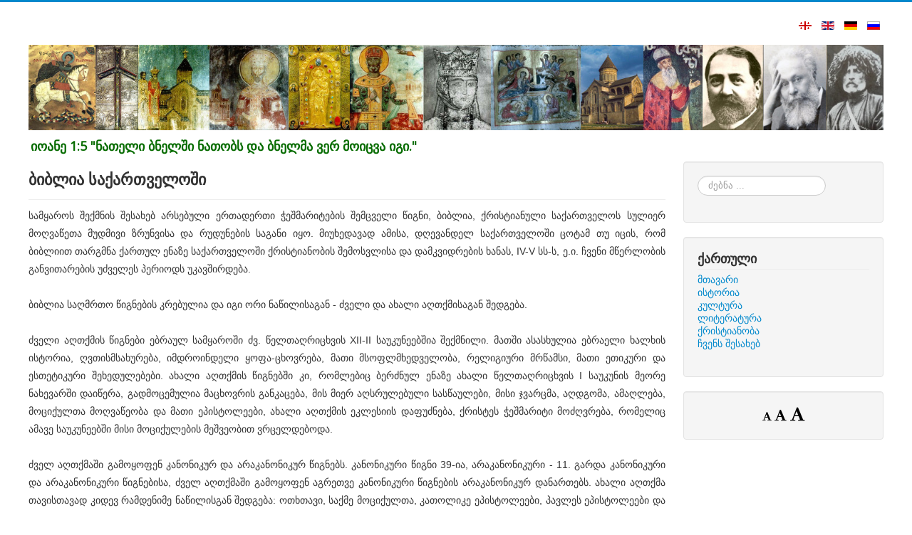

--- FILE ---
content_type: text/html; charset=utf-8
request_url: https://allgeo.org/index.php/ka/1557-2019-10-18-21-10-18
body_size: 52897
content:
<!DOCTYPE html>
<html lang="ka-ge" dir="ltr">
<head>
	<meta name="viewport" content="width=device-width, initial-scale=1.0" />
	<meta charset="utf-8" />
	<base href="https://allgeo.org/index.php/ka/1557-2019-10-18-21-10-18" />
	<meta name="author" content="Super User" />
	<meta name="description" content="Provides information about Georgia" />
	<meta name="generator" content="Georgia, Tbilisi, Georgien, Tiflis, საქართველო, თბილისი, Грузия, Тбилиси, Christianity, Christentum, ქრისტიანობა, христианство" />
	<title>ბიბლია საქართველოში</title>
	<link href="/templates/protostar/favicon.ico" rel="shortcut icon" type="image/vnd.microsoft.icon" />
	<link href="https://allgeo.org/index.php/ka/component/search/?Itemid=105&amp;catid=9&amp;id=1557&amp;format=opensearch" rel="search" title="ძებნა Allgeo.org" type="application/opensearchdescription+xml" />
	<link href="/templates/protostar/css/template.css?e353a30453e4e7557cff61c6d81496e9" rel="stylesheet" />
	<link href="https://fonts.googleapis.com/css?family=Open+Sans" rel="stylesheet" />
	<link href="/templates/protostar/css/user.css?e353a30453e4e7557cff61c6d81496e9" rel="stylesheet" />
	<link href="https://allgeo.org/modules/mod_resizefonts/fontawesome/css/font-awesome.min.css" rel="stylesheet" />
	<link href="/media/mod_languages/css/template.css?e353a30453e4e7557cff61c6d81496e9" rel="stylesheet" />
	<link href="https://allgeo.org/plugins/system/fmalertcookies/assets/css/bootstrap.min.css" rel="stylesheet" />
	<link href="https://allgeo.org/plugins/system/fmalertcookies/assets/css/custom.css" rel="stylesheet" />
	<style>

	h1, h2, h3, h4, h5, h6, .site-title {
		font-family: 'Open Sans', sans-serif;
	}
	body.site {
		border-top: 3px solid #0088cc;
		background-color: #f4f6f7;
	}
	a {
		color: #0088cc;
	}
	.nav-list > .active > a,
	.nav-list > .active > a:hover,
	.dropdown-menu li > a:hover,
	.dropdown-menu .active > a,
	.dropdown-menu .active > a:hover,
	.nav-pills > .active > a,
	.nav-pills > .active > a:hover,
	.btn-primary {
		background: #0088cc;
	}#mod_resizefonts a {color: black;}#mod_resizefonts a:HOVER {color: red;}#mod_resizefonts { position: relative; vertical-align: bottom; width: 100%; text-align: center; font-size: 16px; }#mod_resizefonts > a { font-weight: bold; text-decoration:none; }#mod_resizefonts .fontSmaller { font-size: 14px; }#mod_resizefonts .fontDefault { font-size: 18px; }#mod_resizefonts .fontBigger { font-size: 22px; }
	</style>
	<script src="/media/jui/js/jquery.min.js?e353a30453e4e7557cff61c6d81496e9"></script>
	<script src="/media/jui/js/jquery-noconflict.js?e353a30453e4e7557cff61c6d81496e9"></script>
	<script src="/media/jui/js/jquery-migrate.min.js?e353a30453e4e7557cff61c6d81496e9"></script>
	<script src="/media/system/js/caption.js?e353a30453e4e7557cff61c6d81496e9"></script>
	<script src="/media/jui/js/bootstrap.min.js?e353a30453e4e7557cff61c6d81496e9"></script>
	<script src="/templates/protostar/js/template.js?e353a30453e4e7557cff61c6d81496e9"></script>
	<!--[if lt IE 9]><script src="/media/jui/js/html5.js?e353a30453e4e7557cff61c6d81496e9"></script><![endif]-->
	<!--[if lt IE 9]><script src="/media/system/js/html5fallback.js?e353a30453e4e7557cff61c6d81496e9"></script><![endif]-->
	<script src="https://allgeo.org/modules/mod_resizefonts/js/resizefonts.min.js"></script>
	<script>
jQuery(window).on('load',  function() {
				new JCaption('img.caption');
			});
	</script>









<!-- Global site tag (gtag.js) - Google Analytics -->
<script async src="https://www.googletagmanager.com/gtag/js?id=UA-2749638-1"></script>
<script>

  window.dataLayer = window.dataLayer || [];
  function gtag(){dataLayer.push(arguments);}
  gtag('js', new Date());

  gtag('set', {'user_id': 'Irakli'}); // Legen Sie die User ID mithilfe des Parameters "user_id" des angemeldeten Nutzers fest.
  gtag('config', 'UA-2749638-1');

</script>








</head>
<body class="site com_content view-article no-layout no-task itemid-105 fluid">
	<!-- Body -->
	<div class="body" id="top">
		<div class="container-fluid">
			<!-- Header -->
			<header class="header" role="banner">
				<div class="header-inner clearfix">
					<a class="brand pull-left" href="/">
						<span class="site-title" title="Allgeo.org">Allgeo.org</span>											</a>
					<div class="header-search pull-right">
						<div class="mod-languages">

	<ul class="lang-inline" dir="ltr">
									<li class="lang-active">
			<a href="https://allgeo.org/index.php/ka/1557-2019-10-18-21-10-18">
												<img src="/media/mod_languages/images/ka_ge.gif" alt="ქართული (საქართველო)" title="ქართული (საქართველო)" />										</a>
			</li>
								<li>
			<a href="/index.php/en/">
												<img src="/media/mod_languages/images/en_gb.gif" alt="English (United Kingdom)" title="English (United Kingdom)" />										</a>
			</li>
								<li>
			<a href="/index.php/de/">
												<img src="/media/mod_languages/images/de_de.gif" alt="Deutsch (Deutschland)" title="Deutsch (Deutschland)" />										</a>
			</li>
								<li>
			<a href="/index.php/ru/">
												<img src="/media/mod_languages/images/ru_ru.gif" alt="Russian (Russia)" title="Russian (Russia)" />										</a>
			</li>
				</ul>

</div>

					</div>
				</div>
			</header>
								<div class="moduletable">
						<div class="bannergroup">

	<div class="banneritem">
																																																		<img
						src="https://allgeo.org/images/banners/Banner.jpg"
						alt="Allgeo.org"
																	/>
											<div class="clr"></div>
	</div>
	<div class="banneritem">
										<h3><span style="color: #076c00; padding: 0 3px;">იოანე 1:5 "ნათელი ბნელში ნათობს და ბნელმა ვერ მოიცვა იგი."</span></h3>				<div class="clr"></div>
	</div>

</div>
		</div>
	
			<div class="row-fluid">
								<main id="content" role="main" class="span9">
					<!-- Begin Content -->
					
					<div id="system-message-container">
	</div>

					<div class="item-page" itemscope itemtype="https://schema.org/Article">
	<meta itemprop="inLanguage" content="ka-GE" />
	
		
			<div class="page-header">
		<h2 itemprop="headline">
			ბიბლია საქართველოში		</h2>
							</div>
					
		
	
	
		
								<div itemprop="articleBody">
		<p style="text-align: justify;">სამყაროს შექმნის შესახებ არსებული ერთადერთი ჭეშმარიტების შემცველი წიგნი, ბიბლია, ქრისტიანული საქართველოს სულიერ მოღვაწეთა მუდმივი ზრუნვისა და რუდუნების საგანი იყო. მიუხედავად ამისა, დღევანდელ საქართველოში ცოტამ თუ იცის, რომ ბიბლიით თარგმნა ქართულ ენაზე საქართველოში ქრისტიანობის შემოსვლისა და დამკვიდრების ხანას, IV-V სს-ს, ე.ი. ჩვენი მწერლობის განვითარების უძველეს პერიოდს უკავშირდება.<br /><br />ბიბლია საღმრთო წიგნების კრებულია და იგი ორი ნაწილისაგან - ძველი და ახალი აღთქმისაგან შედგება.<br /><br />ძველი აღთქმის წიგნები ებრაულ სამყაროში ძვ. წელთაღრიცხვის XII-II საუკუნეებშია შექმნილი. მათში ასასხულია ებრაელი ხალხის ისტორია, ღვთისმსახურება, იმდროინდელი ყოფა-ცხოვრება, მათი მსოფლმხედველობა, რელიგიური მრწამსი, მათი ეთიკური და ესთეტიკური შეხედულებები. ახალი აღთქმის წიგნებში კი, რომლებიც ბერძნულ ენაზე ახალი წელთაღრიცხვის I საუკუნის მეორე ნახევარში დაიწერა, გადმოცემულია მაცხოვრის განკაცება, მის მიერ აღსრულებული სასწაულები, მისი ჯვარცმა, აღდგომა, ამაღლება, მოციქულთა მოღვაწეობა და მათი ეპისტოლეები, ახალი აღთქმის ეკლესიის დაფუძნება, ქრისტეს ჭეშმარიტი მოძღვრება, რომელიც ამავე საუკუნეებში მისი მოციქულების მეშვეობით ვრცელდებოდა.<br /><br />ძველ აღთქმაში გამოყოფენ კანონიკურ და არაკანონიკურ წიგნებს. კანონიკური წიგნი 39-ია, არაკანონიკური - 11. გარდა კანონიკური და არაკანონიკური წიგნებისა, ძველ აღთქმაში გამოყოფენ აგრეთვე კანონიკური წიგნების არაკანონიკურ დანართებს. ახალი აღთქმა თავისთავად კიდევ რამდენიმე ნაწილისგან შედგება: ოთხთავი, საქმე მოციქულთა, კათოლიკე ეპისტოლეები, პავლეს ეპისტოლეები და იოვანეს გამოცხადება (აპოკალიფსისი), სულ 27 წიგნი.<br /><br />აღსანიშნავია, რომ ქართულ ენაზე მთელი ბიბლიაა თარგმნილი - ძველი აღთქმა თავისი კანონიკური (არაკანონიკური დანართებით) და არაკანონიკური წიგნებით, და ახალი აღთქმა.<br /><br />ჩვენამდე ძველი აღთქმის წიგნების შემცველმა 30-ზე მეტმა ხელნაწერმა და ფრაგმენტმა მოაღწია. მათზე დაკვირვებამ გვიჩვენა, რომ ბიბლიის ძველი აღთქმის წიგნების ქართულ ენაზე თარგმნის ისტორიაში სამი ძირითადი ეტაპი უნდა გამოიყოს: 1. უძველესი, IV-V საუკუნეებისა: ამ დროს შესრულებული თარგმანები თავმოყრილია ქართული ბიბლიის ყველაზე ძველ კრებულში - ოშკის ბიბლიაში; 2. XII ს-ში ბერძნული სეპტუაგინტის მიხედვით ნათარგმნი და ნასწორები ტექსტები (პირველი რვაწიგნებული და დიდი და მცირე წინასწარმეტყველები ესიადან მოკიდებული დანიელის გარდა) დაცულია გელათის ბიბლიის კრებულებსა და ხელნაწერში; 3. XVIII ს-ის დამდეგს სლავურიდან თარგმნილი 22 წიგნი შესულია ბიბლიის მოსკოვურ გამოცემაში - ბაქარის ბიბლიაში. ყველა დანარჩენ ხელნაწერში (მათ შორის ყველა ფრაგმენტშიც) წარმოდგენილი ტექსტი ბიბლიისა არის არა ახალი, არამედ საუკუნეების მანძილზე ჩასწორებული და გადამუშავებული სწორედ ის უძველესი თარგმანი, რომელსაც IV-V საუკუნეებით ვათარიღებთ და რომელმაც, საბედნიეროდ (ძირითადად ოშკის ბიბლიის წყალობით), ჩვენამდე სრული სახით მოაღწია. შესაბამისად, ქართველი და უცხოელი მეცნიერები ქართული ბიბლიის წარმომავლობის საკითხს სამ ძირითად წყაროს უკავშირებენ: ბერძნულს (ამ აზრს იზიარებენ მ.ბროსე, ალ.ცაგარელი, ალ.ხახანაშვილი, ფ.ალტერი), აღმოსავლურს ანუ სირიულ-ებრაულს (ა.შანიძე, პ.ინგოროყვა, კ.კეკელიძე, ფ.კონიბერი) და სომხურს (დ.ბაქრაძე, ნ.მარი, რ.ბლეიკი, დ.გუსენი, მოლითორი, მესროპ ტერ-მოვსესიანი).<br /><br />როგორც უკვე აღვნიშნეთ, ჩვენამდე მოღწეულია ძველი აღთქმის ორი უძველესი კრებული - ოშკისა და მცხეთის ბიბლიები. ოშკის ანუ ათონის ბიბლია ათონის ივერთა მონასტერშია დაცული და გადაწერილია X საუკუნეში, 978 წელს, ათონის ცნობილი მოღვაწის, იოანე თორნიკეს დაკვეთით. ჩვენამდე მოღწეულია ათონის ბიბლიის სამი გადამწერის სახელი - მიქაელი, სტეფანე და გიორგი. ე.წ. მცხეთის ბიბლია კი, რომელსაც სხვაგვარად საბას ბიბლიას უწოდებენ, XVII-XVIII სს-ით თარიღდება და მისი შემდგენელი დიდი სულხან-საბა ორბელიანია.<br /><br />მიუხედავად იმისა, რომ ოშკის ბიბლიიდან მცხეთის ბიბლიამდე საკმაოდ დიდი პერიოდი, შვიდი საუკუნეა გავლილი, ამ შუალედში ბიბლიის სხვა კრებული არ ჩანს, სამაგიეროდ ჩვენამდე მოაღწია სწორედ ამ შუალედში გადაწერილმა ცამეტმა ხელნაწერმა, რომლებიც ძველი აღთქმის ამა თუ იმ წიგნს შეიცავენ და რომლებმაც მოუმზადეს კიდეც ნიადაგი მცხეთის ბიბლიისა და შემდგომი კრებულების მომზადებას საქართველოში.<br /><br />ჩვენამდე მოაღწია ამ შუალედში შექმნილმა ე.წ. გელათურმა ბიბლიამ, რომელიც XI ს-ის ბოლო წლებით თარიღდება. ქართველ მეცნიერებში გელათურ ბიბლიასთან დაკავშირებით რამდენიმე მოსაზრება არსებობს. მიუხედავად ამისა, მეცნიერები თანხმდებიან ერთ საკითხში - იგი ენობრივად გელათის სკოლის პროდუქტია. კ.კეკელიძის აზრით, მისი მთარგმნელი შეიძლება იოანე პეტრიწი იყოს, თ.ცქიტიშვილი იოანე პეტრიწს ამ ბიბლიის მხოლოდ რედაქტორად მიიჩნევს, თვლის რა, რომ გელათური ბიბლია არის უძველესი თარგმანის საფუძვლიანი გადამუშავების შედეგად მიღებული ახალი რედაქცია, დ.მელიქიშვილის მოსაზრებით, ენობრივ-სტილისტური მონაცემების მიხედვით, გელათური ბიბლიის რედაქტორ-მთარგმნელი არსენ იყალთოელი ან მისი ჯგუფიდან გამოსული რომელიმე დიდოსტატი უნდა იყოს. ც.ქურციკიძე კი მას ბერძნულიდან შესრულებულ ახალ თარგმანად მიიჩნევს, რომელშიც უძველესი თარგმანი მხოლოდ საკონტროლოდაა გამოყენებული.<br /><br />გელათურ ბიბლიას, განსხვავებით სხვა კრებულებისაგან, თან ერთვის განმარტებები, ე.წ. კატენები, რის გამოც მას „კატენებიან ბიბლიასაც“ უწოდებენ. ბიბლიას განსაკუთრებულობას სწორედ კატენებში წარმოდგენილ ქრისტოლოგიური კომენტარების ავტორთა სახელების სძენს, რომელთა შორის საქრისტიანო სამყაროს ისეთი დიდი მოღვაწეები არიან, როგორებიცაა: კირილე ალექსანდრიელი, თეოდორიტე კვირელი, ორიგენე, ევსევი კესარიელი, სევეროზ ანტიოქელი, იოანე ოქროპირი, ოლიმპიოდორე, დიოდორე ტარსელი, ირინეოს ლიონელი, ისიდორე პელუსიელი, ბასილი კესარიელი, დიდიმე ალექსანდრიელი.<br /><br />XVII საუკუნის 60-70-იან წლებიდან საქართველოში ბიბლიის შესწავლის საქმეში ახალი ეტაპი იწყება. სწორედ ამ დროიდან ეყრება საფუძველი ქართული ბიბლიის წიგნების შეკრების, შესწავლის, აღდგენისა და გამოცემის ისტორიას. ამ საქმიანობის წამომწყებად და ინიციატორად სულხან-საბა ორბელიანის მამა - მდივანბედი ორბელ ორბელიშვილი გვევლინება. ვახტანგ VI, სულხან-საბა, არჩილი, ბაქარ და ვახუშტი ბატონიშვილები კი ამ წამოწყებისა და ინიციატივის გამგრძელებლები და დამაგვირგვინებელნი არიან. მდივანბეგ ორბელ ორბელიშვილის დაკვეთით გადაწერილმა ბიბლიის სამმა ხელნაწერმა მოაღწია ჩვენამდე, რომელთა გადამწერები იესე და ნათანაელ ბედისმწერლიშვილები არიან. ერთ-ერთ ხელნაწერთაგანს კი სულხან-საბას რედაქტორული და ფილოლოგიური მუშაობის კვალი ამჩნევია.<br /><br />როგორც აღვნიშნეთ, მცხეთური ბიბლია რამდენიმე პირის მიერაა გადაწერილი, ერთ-ერთი გადამწერი კი თვითონ სულხან-საბაცაა. იგულისხმება ხელნაწერის მხედრული ხელით ნაწერი ნაწილი ნუსხურად ნაწერ რამდენიმე სხვა ადგილთან ერთად. კრებულში 44 დასახელების ძველი აღთქმის წიგნია შეტანილი.<br /><br />ორბელიანების კარზე ბიბლიის ხელნაწერების შეკრება-გადაწერასა და რედაქტირებაზე ზრუნვას, როგორც ჩანს, თან მოჰყვა მის დაბეჭდვა-გამოცემაზე ფიქრიც. ბაქარ ბატონიშვილის გადმოცემით, თბილისის სტამბის დაარსება სწორედ ბიბლიის დაბეჭდვის განზრახვასთან ყოფილა დაკავშირებული.<br /><br />ამ სტამბაში 1709 წელს დაიბეჭდა ფსალმუნისა და ახალი აღთქმის ტექსტები, ხოლო 1710-1711 წლებში - წინასწარმეტყველთა წიგნები. წინასწარმეტყველთა წიგნები ამ გამოცემაში გელათის ბიბლიიდან არის გადაბეჭდილი, ბიბლიის დანარჩენი ნაწილის დაბეჭდვა კი, როგორც ჩანს, ქვეყანაში შექმნილი მძიმე პოლიტიკური ვითარების გამო, ვეღარ მოხერხდა.<br /><br />ნაბეჭდი სახით არსებული ქართული ბიბლიის ყველაზე სრული კრებული ე.წ. მოსკოვური ბიბლიაა. მას ბაქარის ბიბლიასაც უწოდებენ. მოსკოვური ბიბლია ქ. მოსკოვში 1743 წელს დაიბეჭდა. იგი ძველი აღთქმის ყველა წიგნს და მთელ ახალ აღთქმას შეიცავს. ამ ბიბლიის შედეგნისა და გამოცემის ისტორია მეტად საინტერესოდაა მოთხრობილი მისი გამომცემლების ბაქარ ბატონიშვილის წინასიტყვაობასა და ვახუშტი ბატონიშვილის ანდერძში. აღსანიშნავია, რომ საქართველოში ბაქარის ბიბლიის სულ რამდენიმე ცალმა ჩამოაღწია. ჩვენში დღეისათვის ამ წიგნის მხოლოდ 4-5 ეგზემპლარი არსებობს, ამიტომაც თითოეულ მათგანს ხელნაწერის მნიშვნელობა აქვს.<br /><br />რაც შეეხება ახალ აღთქმას, ცნობილია, რომ ახალი აღთქმის კანონი ადრეული ქრისტიანობის პერიოდიდან თანდათანობით ყალიბდებოდა, სანამ საბოლოოს არ დადგინდა ახალი აღთქმის ის კანონი, რომელიც დღეს გვაქვს.<br /><br />ცალკეული სახარებების შექმნამდე ივარაუდება ე.წ. ლოგიების ანუ აგრაფების არსებობა. ესაა ქრისტეს გამონათქვამები, რომლებსაც იგი წარმოთქვამდა ხალხში ყოფნის დროს და იწერდნენ მოციქულები. აღნიშნული გამონათქვამები ანუ აგრაფები აღმოაჩინეს ცალკეც, ეგვიპტეში 1904 წელს, და თომას აპოკრიფულ სახარებაშიც, რომელიც იმავე ეგვიპტეშია აღმოჩენილი 1946 წელს. ითვლება, რომ სახარებებისათვის პირველწყაროდ სწორედ ეს აგრაფებია გამოყენებული.<br /><br />უდავოდ საინტერესოა თუ რა ცნობები მოეპოვებათ მეცნიერებს ახალი აღთქმის ცალკეულ სახარებებთან დაკავშირებით. წმ. მათეს სახარების შესახებ ინფორმაცია დაცული ჰქონია ფრიგიის ეპისკოპოს პაპიუსს. ამ ცნობების მიხედვით, მათეს სახარების შექმნა არამეულ ენაზე ივარაუდება - მათეს ჩაუწერია ქრისტეს გამონათქვამები არამეულად, შემდეგ კი არამეული ტექსტი თავად მას ან რომელიმე მის მოწაფეს უთარგმნია ბერძნულად.<br /><br />წმ. მარკოზის სახარება მათეს სახარებაზე უფრო ძველად ითვლება, მიუხედავად იმისა, რომ იგი ოთხთავში მათეს თავის მომდევნოა. მარკოზის შესახებაც პირველი ცნობებიც პაპიუსთან ყოფილა დაცული. მარკოზი, იგივე იოვანე, პეტრე მოციქულის მოწაფე იყო.<br /><br />წმ. ლუკას სახარების შესახებ ცნობას გვაწვდის ევსევი კესარიელი (III-IV სს.) თავის „საეკლესიო ისტორიაში“. წმ. ლუკა მახარებელი პავლე მოციქულის ბერძენი მოწაფე იყო, პროფესიით ექიმი, ანტიოქიიდან. ლუკას ეკუთვნის საქმე მოციქულთას ავტორობაც.<br /><br />ამ სამი სახარების ტექსტობრივი და ლიტერატურულ-იდეური სიახლოვე ყოველთვის იგრძნობოდა. როდესაც ისინი ტექსტობრივად ერთმანეთს შეუდარეს და სამივე სახარებიდან ამოიკრიფა თანმხვედრი ადგილები, აღმოჩნდა, რომ მარკოზის სახარებაში ტექსტი თითქმის აღარ დარჩა. ამის საფუძველზე დაასკვნეს, რომ მარკოზის სახარება უნდა დასდებოდა საფუძვლად მათესა და ლუკას სახარებებს. საერთო ადგილები აღმოაჩინეს აგრეთვე მათესა და ლუკას სახარებებშიც. ჯერ კიდევ ადრექრისტიანულმა ეკლესიამ მიაქცია ყურადღება მეოთხე სახარების განსხვავებას წინა სამი სახარებისაგან. კლიმენტი ალექსანდრიელის (II-III სს.) თქმით, მეოთხე ევანგელისტმა, იოანემ, როდესაც დაინახა, რომ წინა სახარებებში მოცემული მაცხოვრის ამქვეყნიური ცხოვრება და მისი მხსნელი მსახურება მხოლოდ აღწერით ხასიათს ატარებდა, დაწერა მეოთხე სახარება, რომელსაც სულიერ სახარებას უწოდებენ.<br /><br />ახალი აღთქმაც, თუ არ ჩავთვლით „იოვანეს გამოცხადებას“, IV-V სს-ში უნდა იყოს თარგმნილი. ქართულ ენაზე ძველი ხელნაწერებიდან ყველაზე დიდი რაოდენობით სწორედ ოთხთავის ხელნაწერებია შემონახული. მათ სიმრავლეს ყველა დროში და ძველადაც მათი პრაქტიკული საჭიროება განაპირობებდა. ოღონდ ეს ხელნაწერები X ს-ზე ადრინდელი არ არის, თუ არ ჩავთვლით ადიშის ოთხთავს, რომელიც 897 წელსაა გადაწერილი. V-დან X საუკუნემდე მათ არარსებობასაც იგივე მიზეზი აქვს, რაც ძველი აღთქმის კრებულების არარსებობას ჰქონდა. ხელნაწერთა უმეტესობა თავისი მაღალმხატვრული გაფორმებით უნიკალურია და მსოფლიო ხელოვნების შედევრს წარმოადგენს. ამგვარი გაფორმება ამ ხელნაწერებისა, პირველ რიგში, იმ მოწიწება-მოკრძალების ნიშანი უნდა იყოს, რომელსაც ისტორიულად სახარებათა ტექსტები იწვევდა მართლმორწმუნე ერში.<br /><br />ჩვენამდე მოღწეულ ამ უნიკალურ ხელნაწერთაგან განსაკუთრებით აღსანიშნავია რამდენიმე მათგანი: ადიშის ოთხთავი, რომელიც დღესაც სვანეთში, მესტიის მუზეუმშია დაცული; ოპიზის 913 წლის ხელნაწერი, რომელიც ოპიზიდან ათონზე გადაუტანიათ და ახლაც იქაა დავანებული; ჯრუჭის ოთხთავი, რომელიც 936 წლით თარიღდება; პარხალის მრავალთავის გადამწერის, გაბრიელ პატარაიას მიერ გადაწერილი პარხლის ხელნაწერი; პარხლის ხელნაწერი, 976 წელს შატბერდის კრებულის გადამწერის, იოანე ბერის მიერ გადაწერილი; ქსნის ოთხთავი, რომელაც IX საუკუნითაც ათარიღებენ; ურბნისის ოთხთავი აგრეთვე X ს-ისა და სხვ.<br /><br />გასაკვირი არ არის, რომ ქართველ მწიგნობართა მიერ გადაწერილი ოთხთავების რიცხვი საგრძნობლად გაზრდილია XII საუკუნეში, რომლებიც განსაკუთრებული მხატვრულობითაცაა გამორჩეული. მათგან აღსანიშნავია გელათისა და ჯრუჭის (ჯრუჭი II) ოთხთავები. პირველი ნატიფად შესრულებული სამასამდე მინიატურითაა დამშვენებული, მეორეს კი ოთხასამდე ასეთივე მინიატურა ამშვენებს. გამორჩეულია ჯვარცმისა და ვედრების უნიკალური სცენებით შემკული ალავერდის, წყაროსთავისა და ბერთის ოთხთავები, რომელთაგან წყაროსთავის ხელნაწერის ვერცხლის ყდა ბექა ოპიზარს მოუჭედავს, ხოლო ბერთის ოთხთავი - ბეშქენ ოპიზარს დაუმშვენებია. ამავე ეპოქისაა თამარ მეფისადმი მიძღვნილი ვანის ცნობილი ოთხთავი, რომელიც კონსტანტინეპოლში საგანგებოდ თამარისათვის გადაიწერა და ასევე საგანგებოდ მოიხატა ბერძენი მხატვრის, მიქაელ კორესელის მიერ. განსაკუთრებული აღნიშვნის ღირსია აფხაზეთში გადაწერილი ბიჭვინთისა და მოქვის ოთხთავები, რომლებიც უძვირფასესი მინიატურებითაა შემკული - პირველის ბუდე მოჭედილია სოლომონ შერვაშიძისა და მისი შვილის არზაყანის მიერ, მეორე კი იმითაა მნიშვნელოვანი, რომ თან ერთვის ხელნაწერის დამკვეთის, მთავარეპისკოპოს დანიელის განსაკუთრებით ლამაზი მინიატურა.<br /><br />ისტორიის მანძილზე წმიდა წერილის თარგმნის პირობები და პრინციპები არსებითად არ იცვლებოდა. ამის პირობა იყო ღვთის საგანგებო კურთხევა ერის მოსაქცევად, დასამოძღვრად, მომავალი თაობების აღსაზრდელად, უფალთან ერთობისა და საუკუნო ცხოვრებისათვის. ამიტომ მთარგმნელი ეკლესიის წიაღიდან იყო გამორჩეული - როგორც მცოდნე წმიდა წერილისა და ენებისა სარწმუნოებრივი ცხოვრების გამოცდილებით - და, ამასთან ერთად, საეკლესიო იერარქიის კურთხევით მოღვაწეობდა. თუ ბერძნულ ენაზე - ზუსტად გადმოტანა არა მარტო აზრობრივად, არამედ კონსტუქციულად და ლექსიკურადაც. და რადგანაც დედანი მარტივი და გასაგები ენით იყო დაწერილი, ამდენად თარგმანიც სადა და სტილისტურად ერთგვაროვანი უნდა ყოფილიყო. როდესაც ჩვენ წმიდა წერილის სხვადასხვა ენებზე თარგმანებს ერთმანეთს ვადარებთ, ვხედავთ მათ იდენტურობას, რაც თარგმნის კანონიკაზე მეტყველებს.<br /><br />ჩვენი საუკუნე განდგომის ჟამია. ურწმუნოების და უსჯულოების გამრავლებამ და გავრცელებამ არნახულ მასშტაბს მიაღწია. თანამედროვე ადამიანის მეტყველება დაშორდა იმ ენას, რომელზედაც თარგმნიდნენ ჩვენი წინაპრები. ამიტომ დღეს აქტუალური გახდა ამ ენობრივი ბარიერის დაძლევა, რის გარეშეც ძნელია ახალი თაობებისათვის ღვთის სიტყვის აღქმა, გაგება და უფალთან მიახლოება. ეს პრობლემა რუსეთის ეკლესიამ XIX სუკუნეში გადაწყვიტა ოთხი სასულიერო აკადემიის ძალისხმევით. ჩვენს ეკლესიაში ეს საკითხი XX საუკუნის 70-იანი წლების დამლევს დაისვა. უწმიდესის და უნეტარესის, სრულიად საქართველოს კათოლიკოს-პატრიარქის ილია II ლოცვა-კურთხევით დაწყებული მთარგმნელობითი მუშაობა დასრულდა 1989 წელს საპატრიარქოს მიერ ბიბლიის გამოცემით. პარალელურად, ეკლესიისგან დამოუკიდებლად, იგივე საქმიანობა წამოიწყო სტოკჰოლმის ბიბლიის თარგმნის ინსტიტუტმა. დღეს უკვე არსებობს ბიბლიის ორი თარგმანი თანამედროვე ქართულ ენაზე. თუმცა ორივე თარგმანისათვის დამახასიათებელია საუკუნეების მანძილზე არსებული წმიდა წერილის თარგმნის პრინციპების გაუთვალისწინებლობა. ამ ხარვეზის გამოსასწორებლად 1990 წელს თბილისის სასულიერო აკადემიის ბაზაზე საქართველოს საპატრიარქოსთან შეიქმნა წმიდა წერილის მთარგმნელთა ჯგუფი ა.ხარანაულის ხელმძღვანელობით. ჯგუფის შემადგენლობაში არიან: ა.არჯევანიძე, მ.გოგილაშვილი, ქ.მათიაშვილი, შ.ნაჭყებია, მ.ოვაშვილი, მ.ჭანტურია, ლ.ჭელიძე. ჯგუფის წევრების ძველი  და ახალი ქართულის გარდა ფლობენ ბერძნულს, ებრაულს, არაბულს, სლავურს, რუსულს და თანამედროვე ევროპულ ენებს. მთარგმნელობითი მუშაობა კოლექტიურად მიმდინარეობს, რათა ერთობლივად დაიძლიოს მოსალოდნელი ადამიანური სუბიექტურობა და ტენდენციურობა. ამჟამად თანამედროვე ქართულ ენაზე მათ მიერ ნათარგმნია წმიდა სახარების მათეს და მარკოზის წიგნები და ძველი აღთქმის წიგნებიდან - დაბადება და გამოსვლა.<br /><br />ბოლო პერიოდში - 1984-2004 წლებში - უწმინდესის და უნეტარესის კურთხევით, ქართველ ერს კიდევ ერთი სულიერი საგანძური შეემატა - ქართული მინიატურებით შემკობილი ხელნაწერი უნიკალური სახარება.<br /><br />სახარება (ოთხთავი) ხელნაწერის სახით შესრულებულია პერგამენტზე (ხბოს ტყავზე), ნუსხა-ხუცურით (სულ 140 ფურცელი). მისი ზომა 70x90 სმ-ია, ხოლო წონა - 32 კგ. ყდა შესრულებულია მოოქროვილი (ჭედურობის) ტექნიკით. მასზე გამოსახულია ჯვარი, რომელიც იყოფა ექვს ტოლ ნაწილად. თითოეულში სახარების სცენებია გამოსახული: ნათლისღება, ამაღლება, ჯოჯოხეთის წარმოტყვევნა, ჯვარცმა, ხარება, შობა. სახარების ყდა შემკულია 35 სხვადასხვა ფერის ძვირფასი ქვით, ოთხი მახარებლის გამოსახულებები კი შემოსაზღვრულია პატარა ზომის მარგალიტებით.<br /><br />სახარების ილუსტრაციებზე სამი წლის მანძილზე მუშაობდნენ მხატვრები: რუსუდან ფეტვიაშვილი, თამარ გურაშვილი, ლიზა ჩქარეული და გურამ ჟვანია და სხვები. სახარება შემკულია რამდენიმე ასეული მინიატურით. დღეს ის წმინდა სამების საკათედრო ტაძარშია დაბრძანებული.<br /><br /><br />გამოყენებული ლიტერატურა:<br />სალომე ჯაში „ბიბლია საქართველოში“ (გაზეთი „აღსავალი“, № 1, 2004 წ.)<br />„ახალი აღთქმა უფლისა ჩვენისა იესო ქრისტესი.<br />წიგნი მათესი“ (საქართველოს საპატრიარქო, 2001 წ.)<br />ჟურნალი „დედა-ეკლესია“, № 20, 2005 წ.</p> 	</div>

	
							</div>

					<div class="clearfix"></div>
					
					<!-- End Content -->
				</main>
									<div id="aside" class="span3">
						<!-- Begin Right Sidebar -->
						<div class="well "><div class="search">
	<form action="/index.php/ka/" method="post" class="form-inline" role="search">
		<label for="mod-search-searchword95" class="element-invisible">ძებნა ...</label> <input name="searchword" id="mod-search-searchword95" maxlength="200"  class="inputbox search-query input-medium" type="search" placeholder="ძებნა ..." />		<input type="hidden" name="task" value="search" />
		<input type="hidden" name="option" value="com_search" />
		<input type="hidden" name="Itemid" value="105" />
	</form>
</div>
</div><div class="well _menu"><h3 class="page-header">ქართული</h3><ul class="nav menu mod-list">
<li class="item-105 default current active"><a href="/index.php/ka/" >მთავარი</a></li><li class="item-111"><a href="/index.php/ka/2018-12-06-01-59-30" >ისტორია</a></li><li class="item-114 parent"><a href="/index.php/ka/2018-12-06-02-49-34" >კულტურა</a></li><li class="item-122 parent"><a href="/index.php/ka/2018-12-12-16-13-02" >ლიტერატურა</a></li><li class="item-126 parent"><a href="/index.php/ka/2018-12-15-17-45-38" >ქრისტიანობა</a></li><li class="item-161 parent"><a href="/index.php/ka/2019-02-10-17-01-29" >ჩვენს შესახებ</a></li></ul>
</div><div class="well "><!-- Resizefonts module -->
	<script language="javascript" type="text/javascript">
		setDefaultSize(90);
	</script>
	<div id="mod_resizefonts">
		<a class="fontSmaller" href="#" title="A-" onclick="changeSize(-1); return false;">
							<i class="fa fa-font"></i>
					</a>
		<a class="fontDefault" href="#" title="A" onclick="defaultSize(); return false;">
							<i class="fa fa-font"></i>
					</a>
		<a class="fontBigger" href="#" title="A+" onclick="changeSize(1); return false;">
							<i class="fa fa-font"></i>
					</a>
	</div>
<!-- /Resizefonts module --></div>
						<!-- End Right Sidebar -->
					</div>
							</div>
		</div>
	</div>
	<!-- Footer -->
	<footer class="footer" role="contentinfo">
		<div class="container-fluid">
			<hr />
			
			<p class="pull-right">
				<a href="#top" id="back-top">
					თავში დაბრუნება				</a>
			</p>
			<p>
				&copy; 2007 - 2026 Allgeo.org			</p>
		</div>
	</footer>
	
<!--googleoff: all--><div class="cadre_alert_cookies" id="cadre_alert_cookies" style="opacity:1;text-align:center; margin:0px;"><div class="cadre_inner_alert_cookies" style="display: inline-block;width: 100%;margin:auto;max-width:100%;background-color: #ffffff;border: 0px solid #eeeeee;"><div class="cadre_inner_texte_alert_cookies" style="display: inline-block;padding:10px;color: #666666"><div class="cadre_texte "><p>ამ საიტის გამოყენებით თქვენ ეთანხმებით Cookies-ის გამოყენების უფლებას.</p></div><div class="cadre_bouton "><div class=" col-md-6 col-sm-6 btn_close" style="margin:0;text-align:center"><button onclick="CloseCadreAlertCookie();" style="color:#eeeeee" class="btn btn-warning  popup-modal-dismiss">გასაგებია</button></div><div class=" col-md-6 col-sm-6 btn_readmore" style="margin:0;text-align:center"><a style="color:#eeeeee" class="btn btn-inverse  read_more" href="/index.php/ka/2019-02-10-17-01-29/cookies">დამატებითი ინფორმაცია</a></div></div></div></div></div><!--googleon: all--><script type="text/javascript">/*<![CDATA[*/var name = "fmalertcookies" + "=";var ca = document.cookie.split(";");var acceptCookie = false;for(var i=0; i<ca.length; i++) {var c = ca[i];while (c.charAt(0)==" ") c = c.substring(1);if (c.indexOf(name) == 0){ acceptCookie = true; document.getElementById("cadre_alert_cookies").style.display="none";}}var d = new Date();d.setTime(d.getTime() + (30*(24*60*60*1000)));var expires_cookie = "expires="+d.toUTCString();function CloseCadreAlertCookie(){document.getElementById('cadre_alert_cookies').style.display='none'; document.cookie='fmalertcookies=true; '+expires_cookie+'; path=/';}/*]]>*/</script></body>
</html>
